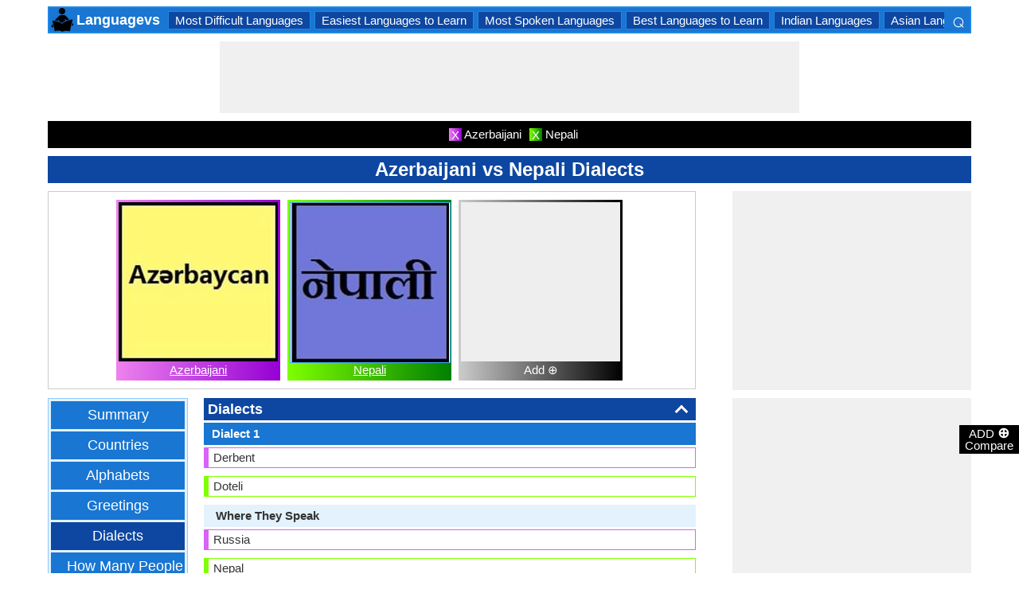

--- FILE ---
content_type: text/html; charset=utf-8
request_url: https://www.languagecomparison.com/en/azerbaijani-vs-nepali-dialects/comparison-82-34-6
body_size: 22694
content:


<!DOCTYPE html>
<html id="HTMLSiteMaster" lang="en" xmlns="http://www.w3.org/1999/xhtml" itemscope="" itemtype="http://schema.org/WebPage" prefix="og: http://ogp.me/ns#">
<head id="Head1"><meta property="og:type" content="website" /><meta property="og:image:width" content="300" /><meta property="og:image:height" content="300" /><meta name="twitter:card" content="summary" /><meta name="twitter:site" content="@swapsshah" /><title>
	Azerbaijani vs Nepali Dialects
</title><meta charset="utf-8" /><meta name="viewport" content="width=device-width, initial-scale=1, maximum-scale=6" />
    
    <style>
        .ContentPage{position:relative;width:100%;max-width:1200px;margin:0 auto;padding:0;background-color:#fff}.container{position:relative;width:100%;max-width:1200px;margin:0 auto;padding:0 20px;box-sizing:border-box}.column,.columns{float:left;box-sizing:border-box}.row{margin-bottom:10px}.container .one.column,.container .one.columns{width:2.5%}.container .two.columns{width:9%}.container .three.columns{width:15.5%}.container .four.columns{width:22%}.container .five.columns{width:25.5%}.container .six.columns{width:35%}.container .seven.columns{width:41.5%}.container .eight.columns{width:48%}.container .nine.columns{width:51.5%}.container .ten.columns{width:61%}.container .eleven.columns{width:67.5%}.container .twelve.columns{width:74%}.container .thirteen.columns{width:80.5%}.container .fourteen.columns{width:87%}.container .fifteen.columns{width:93.5%}.container .sixteen.columns{width:100%}.container .one-third.column{width:300px}.container .two-thirds.column{width:-webkit-calc(100% - 4% - 300px);width:-moz-calc(100% - 4% - 300px);width:calc(100% - 4% - 300px)}.container .offset-by-one{padding-left:6.5%}.container .offset-by-two{padding-left:13%}.container .offset-by-three{padding-left:14.5%}.container .offset-by-four{padding-left:26%}.container .offset-by-five{padding-left:32.5%}.container .offset-by-six{padding-left:39%}.container .offset-by-seven{padding-left:45.5%}.container .offset-by-eight{padding-left:52%}.container .offset-by-nine{padding-left:58.5%}.container .offset-by-ten{padding-left:65%}.container .offset-by-eleven{padding-left:71.5%}.container .offset-by-twelve{padding-left:78%}.container .offset-by-thirteen{padding-left:84.5%}.container .offset-by-fourteen{padding-left:91%}.container .offset-by-fifteen{padding-left:97.5%}.one-third-Adjustable-left.column{float:left;margin-right:10px;width:300px}.one-third-Adjustable.column{width:-webkit-calc(100% - 10px - 10px - 300px - 300px);width:-moz-calc(100% - 10px - 10px - 300px - 300px);width:calc(100% - 10px - 10px - 300px - 300px);margin-left:0}.one-third-Adjustable-right.column{float:left;margin-left:10px;width:300px}@media only screen and (min-width:1200px){.column,.columns{margin-left:4%}.column:first-child,.columns:first-child{margin-left:0}.row{margin-bottom:10px}}@media only screen and (max-width:1200px){.column,.columns{margin-left:4%}.column:first-child,.columns:first-child{margin-left:0}.row{margin-bottom:10px}}@media only screen and (min-width:768px) and (max-width:959px){.column,.columns{margin-left:4%}.column:first-child,.columns:first-child{margin-left:0}.row{margin-bottom:10px}.one-third-Adjustable-left.column{float:none;width:100%;margin-bottom:10px;margin-right:0}.one-third-Adjustable.column{width:-webkit-calc(100% - 10px - 300px);width:-moz-calc(100% - 10px - 300px);width:calc(100% - 10px - 300px);margin-left:0}}@media only screen and (max-width:767px){.column,.columns{margin-left:0}.row{margin-bottom:10px}.container .one.column,.container .one.columns,.container .two.columns,.container .three.columns,.container .four.columns,.container .five.columns,.container .six.columns,.container .seven.columns,.container .eight.columns,.container .nine.columns,.container .ten.columns,.container .eleven.columns,.container .twelve.columns,.container .thirteen.columns,.container .fourteen.columns,.container .fifteen.columns,.container .sixteen.columns,.container .one-third.column,.container .two-thirds.column{width:100%;margin-bottom:7px}.container .offset-by-one,.container .offset-by-two,.container .offset-by-three,.container .offset-by-four,.container .offset-by-five,.container .offset-by-six,.container .offset-by-seven,.container .offset-by-eight,.container .offset-by-nine,.container .offset-by-ten,.container .offset-by-eleven,.container .offset-by-twelve,.container .offset-by-thirteen,.container .offset-by-fourteen,.container .offset-by-fifteen{padding-left:0}.one-third-Adjustable-left.column{float:none;width:100%;margin-bottom:10px;margin-right:0}.one-third-Adjustable.column{width:100%;margin-bottom:10px}.one-third-Adjustable-right.column{float:none;margin-bottom:10px;width:100%;margin-left:0}}@media only screen and (min-width:480px) and (max-width:767px){.column,.columns{margin-left:0}.row{margin-bottom:10px}.container .one.column,.container .one.columns,.container .two.columns,.container .three.columns,.container .four.columns,.container .five.columns,.container .six.columns,.container .seven.columns,.container .eight.columns,.container .nine.columns,.container .ten.columns,.container .eleven.columns,.container .twelve.columns,.container .thirteen.columns,.container .fourteen.columns,.container .fifteen.columns,.container .sixteen.columns,.container .one-third.column,.container .two-thirds.column{width:100%;margin-bottom:10px}}.container:after{content:"\20";display:block;height:0;clear:both;visibility:hidden}@media only screen (min-width:1200px){}
    </style>        

   
    <style>
        body{font-size:15px;line-height:15px;color:#333;font-family:Arial}h1,h2,h3,h4{padding:5px 0;margin:0;color:#fff;line-height:24px;background-color:#0d47a1;text-align:center}h1{font-size:24px}h2{font-size:21px}h3{font-size:18px}h4{font-size:15px}p{text-align:justify;line-height:18px;margin:3px 0;-ms-word-wrap:break-word;word-wrap:break-word}a{color:#0d47a1}a:hover{color:#1976d2}img{padding:0;margin:0}table{border-collapse:collapse}table tr,table td,table th{margin:0;padding:0;border:0}select option{background-color:#fff}.DropDown{width:100%;padding:3px;font-size:15px;line-height:1;height:27px;overflow:hidden;background:#fff;border:1px solid #42a5f5;z-index:100;font-weight:700}textarea,input{border:1px #42a5f5 solid}ul{font-size:15px;text-align:left;padding-left:25px;line-height:15px;margin:5px 0}ul li::before{margin-left:-25px;color:#42a5f5;font-size:25px;vertical-align:middle}.Scrl{list-style:none;white-space:nowrap;overflow-x:auto;overflow-y:hidden;padding:0}.Scrl::-webkit-scrollbar{background-color:#ddd}.Scrl::-webkit-scrollbar-track{border:1px solid #fff}.Scrl::-webkit-scrollbar-thumb{background-color:#64b5f6}.Scrl::-webkit-scrollbar-thumb:hover{background-color:#1976d2;border:1px solid #eee}.Scrl::-webkit-scrollbar{height:6px}.header{border:2px solid #1e88e5;overflow:hidden;background-color:#1976d2;justify-content:space-between}.LogoImg{height:30px;width:30px;margin:0 2px}.WN{color:#fff;text-decoration:none;font-size:18px;font-weight:700;display:inline-flex;line-height:30px;white-space:nowrap}.WN:hover{color:#fff}.Flip{transform:scaleX(-1);font-size:27px;margin-right:6px;color:#fff}.SearchDiv{background-color:#1976d2;float:right;padding:3px}.HeaderList{margin-right:10px;margin-left:10px}.footer{border-top:5px solid #8a8181;border-bottom:5px solid #bdbcbc;background:#fff}ul.FooterMenu{margin:0 auto;padding:5px 0;text-align:center;border-top:5px solid #bdbcbc}ul.FooterMenu li{display:inline-table;padding:3px 0}ul.FooterMenu li::before{content:none;margin-left:0;color:#444;font-size:15px}ul.FooterMenu li a{font-size:13px;color:#444;font-weight:700;padding:3px}ul.FooterMenu li a:hover{color:#1976d2}.bgHL{background-color:#ddd}.W100{width:100%}.M3{margin:3px}.MT5{margin-top:5px}.MR5{margin-right:5px}.MR10{margin-right:10px}.MB5{margin-bottom:5px}.MB10{margin-bottom:10px}.ML8{margin-left:8px}.PT5{padding-top:5px}.fnt15{font-size:15px!important}.fnt18{font-size:18px!important}.fnt21{font-size:21px!important}.fr{float:right}.fl{float:left}.displayNone{display:none!important}.displayBlock{display:block!important}.InlineBlock{display:inline-block}.InlineDisplay{display:inline}.NoneDisplay{display:none}.displayFlexEvenly{display:flex;justify-content:space-evenly}.displayFlex{display:flex;justify-content:center}.displayFlexAlignCenter{display:flex;align-items:center}.txtCenter{text-align:center}.txtCenter input[type="checkbox"]{width:15px;height:15px;vertical-align:middle}.txtLeft{text-align:left}.Pointer{cursor:pointer}.clear{clear:both}.bgW{background-color:#fff}.RedCross{color:#f00!important;font-size:26px!important}.box{border:1px solid #ccc;text-align:center;padding:10px}.BoldLink{color:#0d47a1;font-weight:700}.Button{border:1px solid #1976d2;background-color:#0d47a1;text-align:center;font-weight:700;color:#fff;padding:0 20px}.Button:hover{background-color:#1976d2}.contentSection,.morelk,.LinkRowleft,.oneProduct10,.FMPProduct10,.FSPProduct10,#baseProduct10{float:left}ul.SuMn{list-style:none;margin:0 auto;padding:0;text-align:center}ul.SuMn li{display:inline-block;float:none;padding:3px 8px;margin:3px 0;border:1px solid #1e88e5;background-color:#1976d2;margin-right:1px}ul.SuMn li::before{content:none;margin-left:0;color:#fff;font-size:15px}ul.SuMn li:hover{background:#1976d2}ul.SuMn li.selectedli{background:#1976d2}ul.SuMn li a{font-size:15px;color:#fff;text-decoration:none}ul.SuMn li span{font-size:15px;color:#fff;text-decoration:none;font-weight:700}ul.SuMn li.PrevNext{background:#1976d2}.TabBG li{background-color:#0d47a1!important}.FMPProduct10,.FSPProduct10,#baseProduct10{width:100%}.imgProduct10{display:none;height:25px;border:1px solid #42a5f5;width:13%;float:right}.oneProduct10{position:absolute;max-height:242px;overflow-y:auto;overflow-x:hidden;max-width:269px;font-size:14px;line-height:1;z-index:100;background:#fff;color:#000;padding-left:5px;margin-top:27px;cursor:pointer}.OvGridParent{display:flex}.OVGrid{width:100%;max-width:100%;margin-left:20px;display:inline-block}.OVGrid h2,.OVGrid h3,.OVGrid h4{background-color:#e3f2fd;line-height:18px;margin:0 0 3px 0;color:#333;text-align:left}.OVGrid h2{padding:5px 5px;background:#0d47a1;color:#fff;font-size:18px}.OVGrid h3{padding:5px 10px;background:#1976d2;color:#fff;font-size:15px}.OVGrid h4{padding:5px 15px}.OVGrid a{float:right;padding-top:7px}.ProductNamesParent{position:sticky;top:0;z-index:500}.ProductNames{background-color:#000;color:#fff;font-size:15px;line-height:24px;width:inherit;margin:0 auto;text-align:center;padding:5px 0}.ContentCenter{display:flex!important;justify-content:center!important;align-items:center!important}.spec-header{position:relative;width:100%}.up{position:absolute;top:62%;right:12px;transform:translateY(-50%) rotate(-135deg);box-sizing:border-box;height:12px;width:12px;border-style:solid;border-width:0 3px 3px 0;transition:transform 200ms ease-in-out;cursor:pointer;color:#fff}.down{position:absolute;box-sizing:border-box;bottom:4%;height:12px;width:12px;border-style:solid;border-width:0 3px 3px 0;transform:rotate(45deg);transition:border-width 150ms ease-in-out;float:right;margin:0 15px 10px 10px;cursor:pointer;color:#fff;right:-2px}.ChartLinksContainer{background-color:#fce4ec;line-height:26px;border:1px solid #e1e1e1;padding:0 6px;color:#880e4f!important}.ImagesContainer{background:linear-gradient(to right,#ee82ee,#9400d3);padding:3px;display:inline-block;margin-right:5px;margin-bottom:5px}.AddButtonImageContainer{background:linear-gradient(to right,#ccc,#000);color:#fff;padding:3px;cursor:pointer;margin-top:5px}.AddImageButton{line-height:20px}.AddImageBigButton{height:150px;width:150px;background-color:#eee}.chartCanvas{width:500px;border:1px solid #dce8ed}.canvasBorder{border:1px solid #ccc}.visualizationContainer{margin:10px 10px 0 10px}.DownloadIcon{width:30px;height:30px;margin-bottom:-10px}.btnDownload{padding:6px;cursor:pointer;text-align:center;margin:0 2%}.btnCollection{margin:20px 10px 15px 10px}.btnPNG{background-color:#d32f2f;border:solid 1px #b71c1c;color:#fff}.btnJPG{background-color:#7b1fa2;border:solid 1px #4a148c;color:#fff}.btnSVG{background-color:#2e7d32;border:1px solid #1b5e20;color:#fff}.currentDownloadSize{font-weight:bold;border:8px solid #ff9800;padding:5px;margin:0 20px 10px 20px!important}.downloadSize{line-height:24px;padding:5px;margin-bottom:7px;cursor:pointer;margin:0 28px 10px 28px}.SmallTip{width:40px;border:2px solid #ff9800}.Sharediv{line-height:40px;background-color:#424242;color:#fff;font-size:18px}.modal{position:fixed;z-index:500;left:0;top:0;width:100%;height:100%;background-color:rgba(0,0,0,.4)}.modalContent{margin:0 auto;padding:6px;position:relative;background-color:#fafafa;width:fit-content;top:25%}.DownloadModelContent{width:275px;background-color:#fff}.aspectRatioContainer{text-align:left;padding:0}.InputContentTitle{font-size:21px;color:#212121;border-bottom:1px solid #ff9800;padding:2px}.aspectRatioLabel{margin-right:5px;font-weight:normal;font-size:18px}.aspectRatioDropdown{font-size:18px;margin-bottom:10px;width:100%!important}.dropDown{padding:5px;border:1px solid #ff9800;background-color:#fff!important}.sidenav{height:100%;width:0;position:fixed;z-index:2147483647!important;top:30px;right:0;background-color:#555;overflow-x:hidden;transition:.5s;padding-top:80px}.sidenav span{padding-left:5px;text-decoration:none;font-size:15px;transition:.3s}.sidenav .closebtn{position:absolute;top:4px;right:1px;font-size:36px;margin-left:50px;text-decoration:none;cursor:pointer;color:#fff}.oneProductSearch{position:absolute;max-height:242px;overflow-y:auto;overflow-x:hidden;width:228px;background:#fff;padding-left:5px;cursor:pointer}.AddtoCompareFixed{position:fixed;bottom:150px;right:0;z-index:300;text-align:center}.fadingTransition{visibility:hidden}.AddtoCompareFixedInner{padding:3px;background-color:#000;color:#fff;cursor:pointer;width:69px;margin:5px 0 0 0}.MoveTopBtn{border:1px solid #1976d2;background-color:#1976d2;width:100%}.GreyBG{background-color:#ddd}.Product1{background:linear-gradient(to right,#ee82ee,#9400d3)}.Product1Dark{background-color:#753783}.Product2{background:linear-gradient(to right,#7fff00,#008000)}.Product2Dark{background-color:#59b201}.Product3{background:linear-gradient(to right,#f00,#8b0000)}.Product3Dark{background-color:#be1bbe}.Product4{background:linear-gradient(to right,#ffa500,#ff4500)}.Product4Dark{background-color:#d36c46}.Product5{background:linear-gradient(to right,#add8e6,#00008b)}.Product5Dark{background-color:#00008b}.Product6{background-color:#2196f3}.Product6Dark{background-color:#1976d2}.BorderProduct1{border-color:#ee82ee}.BorderProduct2{border-color:#7fff00}.BorderProduct3{border-color:#f00}.BorderProduct4{border-color:#ff7f50}.BorderProduct5{border-color:#00008b}.bar{height:6px;margin:0}.ProdNameDate{width:60px;height:40px;white-space:normal;padding-left:3px;cursor:pointer;line-height:20px;font-size:15px}.ProductCircle{width:16px;height:16px;display:inline-block;margin-left:10px;vertical-align:text-bottom}.RemoveCloseX{text-align:center;vertical-align:middle;line-height:17px;cursor:pointer}.SVList{margin-bottom:10px;border:1px solid;line-height:18px}.SpecValueNumber{line-height:18px;color:#000;border:1px solid;font-size:15px;display:inline-block;margin-right:10px;position:relative;margin-bottom:3px}.SpecValueYesNo{font-size:21px;line-height:18px;color:#000;padding-top:2px;font-weight:bolder;border:1px solid;display:inline-block;margin-bottom:10px;margin-right:5px}.SpecValTextB15{margin-top:0;line-height:18px;border:1px solid;margin-bottom:10px}.SpecValueInner{margin-bottom:10px;border:1px solid;font-size:15px;font-weight:bold;margin-top:0;line-height:18px}.fontNormal{font-weight:normal!important}.morelk{text-align:right;font-weight:700;margin-top:5px}.contentSection{padding:5px 0;text-align:center}.contentSection a{vertical-align:top}.contentSection,.morelk,.imgActual{width:100%}.imgHyperlink{font-size:15px;line-height:18px;font-weight:700;margin:-5px 0 5px;background-color:#fff}.imgActual{background-color:#fff;border:1px solid #42a5f5;height:100%}.imgTwoColumn{width:47%}.Width90to45p{width:90px}.FourthLink{display:inline-block}.LinkRowleft{font-size:15px;line-height:24px;vertical-align:top;padding:0 7px}.LinkRowRight{width:45px}.row-default{background-color:#fff}.row-alternate{background-color:#e3f2fd}.txtContent{background:url(/images/Search.png) left center no-repeat;padding-left:25px;background-color:#fff;font-weight:700}.setHover:hover{font-weight:700}.searchImage{height:30px;width:30px;border:1px solid #42a5f5}.outerSearchDiv{height:32px;margin:1px 0}.info{margin:-20px 8px 0 8px;text-align:left;max-width:65%;display:inline-block;vertical-align:middle;max-height:28px;overflow:hidden}.seacrchBackround{background-color:#bbdefb}.BorderProduct1{border-color:#ee82ee}.ProdNamePanel{white-space:normal;padding-left:10px;cursor:pointer;font-size:16px;font-weight:bold}.ProductImage{padding:3px;display:inline-block;margin-right:5px}.PIImage{width:200px;height:200px;background-color:#eee}.PIOverviewImage{height:200px;background-color:#eee}.PIOverviewImage img{height:200px;width:200px}.PIName{padding:3px 0}.PIName a{color:#fff}.MenuItems{position:sticky;top:0;z-index:200;height:100%;padding-bottom:10px}.MenuItemsTop{top:35px!important}.MenuContainer{background-color:#e3f2fd;overflow:hidden;border:1px solid #90caf9;width:174px}.Menu{margin:0 auto;text-align:center}.Menu li{padding:5px 10px;margin:3px 3px;background:#1976d2}.Menu li:hover{background-color:#0d47a1}.Menu li a{font-size:18px;color:#fff;text-decoration:none;display:inline-block;padding:5px 10px}.Menu .SelectedMenu{background-color:#0d47a1}.H29F{height:29px}.allSb{border:1px solid #42a5f5;color:#42a5f5;font-size:22px;text-align:center;line-height:28px;cursor:pointer}.plCssOv{height:134px!important}.plCssCm{height:142px!important}.Ltx1{float:left;margin:0 5px 0 8px}.Mtx1{font-size:13px;margin:0 8px 0 0;float:right;color:#fff}.opso{width:105px;display:inline-block;margin:0 5px;border:1px solid #42a5f5;text-decoration:none;cursor:pointer;white-space:normal}.opso img{width:100px;height:100px}.oils{color:#fff;height:32px;word-wrap:break-word;background-color:#1976d2;font-weight:700;white-space:normal}.CPS{width:245px;display:inline-block;text-decoration:none;margin:0 5px}.isc{border:1px solid #42a5f5;width:45%;height:45%}.OPS{width:110px;display:inline-block;border:1px solid #42a5f5;cursor:pointer;white-space:normal;text-decoration:none;margin:0 5px}.Protrait{display:none}.OuterProgressBar{height:8px;background-color:#ddd;position:relative;width:100%;margin-bottom:1px}.InnerProgressBar{height:100%}.InnerProgressBarRange{height:100%;display:flex}.InnerMostProgressBarRange{height:100%;display:inline-block}.ProgressMarkers{width:100%;position:relative;margin-bottom:14px;margin-top:16px;background:url('/images/BarImage.png') no-repeat;background-size:100% 100%;height:10px;cursor:pointer}.ThumbPointer{position:absolute;transform:translate(-35%,25%);cursor:pointer;font-size:18px}.MinR{margin-left:-2px;float:left}.MaxR{margin-right:-3px;float:right}.BarProduct1{border-color:#d863f5;border-left:6px solid #d863f5;padding:3px 6px}.BarProduct2{border-color:#7fff00;border-left:6px solid #7fff00;padding:3px 6px}.BarProduct3{border-color:#f00;border-left:6px solid #f00;padding:3px 6px}.BarProduct4{border-color:#ff7f50;border-left:6px solid #ff7f50;padding:3px 6px}.BarProduct5{border-color:#00008b;border-left:6px solid #00008b;padding:3px 6px}.BackVoilet{background:linear-gradient(to right,#ee82ee,#9400d3)}.BackMagenta{background:linear-gradient(to right,#f00,#8b0000)}.BackGreen{background:linear-gradient(to right,#7fff00,#008000)}.BackOrange{background:linear-gradient(to right,#ffa500,#ff4500)}.BackGrey{background:linear-gradient(to right,#ccc,#000);color:#fff}.close{font-family:Arial;cursor:pointer;color:#fff;float:right;font-weight:bold;margin-right:6px;font-size:18px}.PopupHeading{line-height:27px;color:#fff;font-size:21px;font-weight:bold;padding:3px 0;border:1px solid #2196f3;background-color:#0d47a1}.btnPopUP{cursor:pointer;border:1px solid #1976d2;text-align:center;padding:5px 20px;font-weight:700;display:inline-block;background-color:#1976d2;color:#fff}.btnAnchor{color:#fff;text-decoration:none}.btnAnchor:hover,.btnPopUP:hover{color:#fff;background-color:#0d47a1}.PopProductImage{text-align:center;width:fit-content;margin:5px auto;border:2px solid #bbdefb}.GreenTickCross{color:#32cd32}.GreyTickCross{color:#ddd}.RedTickCross{color:#dc143c}.NavyTickCross{color:#303f9f}.DarkGreyTick{color:#555}.DarkGreyCross{color:#555}@media only screen and (max-width:1200px){.oneProduct10{width:256px;float:left;margin-left:-107px}.PIOverviewImage{max-width:500px}}@media only screen and (min-width:768px) and (max-width:959px){.FourthLink{display:none}.MenuContainer{width:100%!important}.PIOverviewImage{max-width:320px}.OvGridParent{flex-direction:column}.OVGrid{margin-left:0}.Menu li{display:inline-block}.opso{width:115px}.CPS{width:280px}.plCssCm{height:155px!important}}@media only screen and (max-width:767px){.imgHyperlink{font-size:15px}.Protrait{display:block}.Width90to45p{width:64px}.FourthLink{display:none}.MenuContainer{width:100%!important}.oneProduct1,.oneProduct2{width:159px}.oneProduct3 .info,.oneProduct4 .info{margin:-48px 0 0 35px}.searchImage{height:29px;width:29px}.oneProduct10 .outerSearchDiv .truncate{width:250px;white-space:nowrap;overflow:hidden;-ms-text-overflow:ellipsis;-o-text-overflow:ellipsis;text-overflow:ellipsis}.HeaderList{margin-right:5px;margin-left:5px}.oneProduct10{width:250px;margin-left:0;float:none}p a{line-height:24px}h1{font-size:21px}.DropDown{width:100%}ul.SuMn li{padding:0 5px}.HeaderList>ul.SuMn li{padding:3px 5px}.imgTwoColumn{width:46%}.box{border:0 solid #ccc;text-align:center;padding:0 5px}.clearwith10inMobile{width:100%;float:left;clear:both;padding:5px 0}.morelk{line-height:28px}.DownloadIcon{width:24px;height:24px;margin-right:5px;margin-bottom:-7px}.btnDownload{font-size:14px;padding:3px 5px}.btnCollection{margin-top:10px;margin-bottom:10px}.Menu li{display:inline-block}.Menu li a{padding:0}.PIOverviewImage{max-width:250px}.OvGridParent{flex-direction:column}.OVGrid{margin-left:0!important}.ProductNamesParent{top:-10px}.More{line-height:24px}.opso{width:110px}.CPS{width:220px}.plCssCm{height:130px!important}}@media only screen and (min-width:480px) and (max-width:767px){.Protrait{display:none}.Width90to45p{width:90px}.FourthLink{display:inline-block}.PIOverviewImage{max-width:400px}.oneProduct10{margin-left:0;float:none;width:458px}p a{line-height:24px}.DropDown{width:100%}.imgTwoColumn{width:46%}.productLink{width:395px}.opso{width:115px}.CPS{width:230px}}
    </style>        

    
    <style>
        .ResAdHR{width:728px;height:90px;margin:0 auto;text-align:center;background-color:#f0f0f0;clear:both}.ResInsHR{width:728px;height:90px}.ResAdHH{width:728px;height:90px;margin:0 auto;text-align:center;background-color:#f0f0f0;clear:both}.ResInsHH{width:728px;height:90px}.ResAdRH{width:300px;height:250px;margin:0 auto;text-align:center;background-color:#f0f0f0;clear:both;position:relative}.ResInsRH{width:300px;height:250px}.ResAdRHR{width:300px;height:250px;margin:0 auto;text-align:center;background-color:#f0f0f0;clear:both;position:relative}.ResInsRHR{width:300px;height:250px}.ResAdRHH{width:300px;height:250px;margin:0 auto;text-align:center;background-color:#f0f0f0;clear:both;position:relative}.ResInsRHH{width:300px;height:250px}.ResAdRR{width:300px;height:250px;margin:0 auto;text-align:center;background-color:#f0f0f0;clear:both;position:relative}.ResInsRR{width:300px;height:250px}.ResAdVH{max-width:300px;max-height:600px;margin:0 auto;text-align:center;background-color:#f0f0f0;clear:both}.ResInsVH{width:300px;height:600px}.ResAdVHR{max-width:300px;max-height:600px;margin:0 auto;text-align:center;background-color:#f0f0f0;clear:both}.ResInsVHR{width:300px;height:600px}.ResAdVHH{width:300px;height:600px;margin:0 auto;text-align:center;background-color:#f0f0f0;clear:both;position:relative}.ResInsVHH{width:300px;height:600px}.ResAdVR{width:300px;height:600px;margin:0 auto;text-align:center;background-color:#f0f0f0;clear:both;position:relative}.ResInsVR{width:300px;height:600px}@media only screen and (min-width:768px) and (max-width:959px){.ResAdRHR{width:728px;height:90px}.ResInsRHR{width:728px;height:90px}.ResAdRHH{width:728px;height:90px}.ResInsRHH{width:728px;height:90px}.ResAdVH{max-width:300px;max-height:600px}.ResInsVH{width:300px;height:600px}.ResAdVHR{max-width:728px;max-height:90px}.ResInsVHR{width:728px;height:90px}.ResAdVHH{width:728px;height:90px}.ResInsVHH{width:728px;height:90px}.ResAdVR{width:300px;height:600px}.ResInsVR{width:300px;height:600px}}@media only screen and (max-width:767px){.ResAdHR{width:300px;height:250px}.ResInsHR{width:300px;height:250px}.ResAdHH{width:320px;height:100px}.ResInsHH{width:320px;height:100px}.ResAdRHR{width:300px;height:250px}.ResInsRHR{width:300px;height:250px}.ResAdRHH{width:320px;height:100px}.ResInsRHH{width:320px;height:100px}.ResAdVH{max-width:300px;max-height:90px}.ResInsVH{width:300px;height:90px}.ResAdVHR{max-width:300px;max-height:250px}.ResInsVHR{max-width:300px;max-height:250px}.ResAdVHH{max-width:320px;max-height:100px}.ResInsVHH{max-width:320px;max-height:100px}.ResAdVR{width:300px;height:250px}.ResInsVR{width:300px;height:250px}}@media only screen and (max-width:767px) and (min-width:480px){.ResAdHR{width:300px;height:250px}.ResInsHR{width:300px;height:250px}.ResAdHH{width:320px;height:100px}.ResInsHH{width:320px;height:100px}.ResAdRHR{width:300px;height:250px}.ResInsRHR{width:300px;height:250px}.ResAdRHH{width:320px;height:100px}.ResInsRHH{width:320px;height:100px}.ResAdVH{max-width:300px;max-height:90px}.ResInsVH{width:300px;height:90px}.ResAdVHR{max-width:300px;max-height:250px}.ResInsVHR{max-width:300px;max-height:250px}.ResAdVHH{width:320px;height:100px}.ResInsVHH{width:320px;height:100px}.ResAdVR{width:300px;height:250px}.ResInsVR{width:300px;height:250px}}@media only screen and (max-width:767px){.ResAdRH,.ResInsRH{height:100px}}
    </style>

    <!--Adsense Page Level Ads-->
    <script async src="//pagead2.googlesyndication.com/pagead/js/adsbygoogle.js"></script>
    <script>
        (adsbygoogle = window.adsbygoogle || []).push({
            google_ad_client: "ca-pub-4783744004312893",
            enable_page_level_ads: true
        });
    </script>
    
    <link rel="amphtml" href="https://www.languagecomparison.com/en/azerbaijani-vs-nepali-dialects/comparison-82-34-6/amp" />
<meta itemprop="name" content="Azerbaijani vs Nepali Dialects" /><meta itemprop="description" content="Explore more on Azerbaijani and Nepali dialects to understand them." /><meta itemprop="image" content="https://www.languagecomparison.com/PImg/Azerbaijani-Image82Med_300.jpg" /><meta property="og:title" content="Azerbaijani vs Nepali Dialects" /><meta property="og:description" content="Explore more on Azerbaijani and Nepali dialects to understand them." /><meta property="og:url" content="www.languagecomparison.com/en/azerbaijani-vs-nepali-dialects/comparison-82-34-6" /><meta property="og:image" content="https://www.languagecomparison.com/PImg/Azerbaijani-Image82Med_300.jpg" /><meta name="twitter:title" content="Azerbaijani vs Nepali Dialects" /><meta name="twitter:description" content="Explore more on Azerbaijani and Nepali dialects to understand them." /><meta name="twitter:image" content="https://www.languagecomparison.com/PImg/Azerbaijani-Image82Med_300.jpg" /><meta itemprop="name" content="Azerbaijani vs Nepali Dialects" /><meta itemprop="description" content="Explore more on Azerbaijani and Nepali dialects to understand them." /><meta itemprop="image" content="https://www.languagecomparison.com/PImg/Azerbaijani-Image82Med_300.jpg" /><meta property="og:title" content="Azerbaijani vs Nepali Dialects" /><meta property="og:description" content="Explore more on Azerbaijani and Nepali dialects to understand them." /><meta property="og:url" content="www.languagecomparison.com/en/azerbaijani-vs-nepali-dialects/comparison-82-34-6" /><meta property="og:image" content="https://www.languagecomparison.com/PImg/Azerbaijani-Image82Med_300.jpg" /><meta name="twitter:title" content="Azerbaijani vs Nepali Dialects" /><meta name="twitter:description" content="Explore more on Azerbaijani and Nepali dialects to understand them." /><meta name="twitter:image" content="https://www.languagecomparison.com/PImg/Azerbaijani-Image82Med_300.jpg" />
<!-- Google tag (gtag.js) -->
<script async src="https://www.googletagmanager.com/gtag/js?id=G-R12MFPGFXE"></script>
<script>
  window.dataLayer = window.dataLayer || [];
  function gtag(){dataLayer.push(arguments);}
  gtag('js', new Date());

  gtag('config', 'G-R12MFPGFXE');
</script>
<meta name="description" content="Explore more on Azerbaijani and Nepali dialects to understand them." /><meta name="keywords" content="Azerbaijani vs Nepali Dialects, Compare Azerbaijani and Nepali Dialects, Where they speak Azerbaijani and Nepali Dialects, How many people speak Azerbaijani and Nepali Dialects, Azerbaijani and Nepali Dialects" /></head>
<body>
    <div id="fb-root"></div>
    <form method="post" action="./comparison-82-34-6" id="form1">
<div class="aspNetHidden">
<input type="hidden" name="__VIEWSTATE" id="__VIEWSTATE" value="5fHEueDhaSvZsnTHcp2HJ5O90t+ColXlm39kurma9HlHgMrgjsalP5K8rllkru7E16RatfkEQpHUvLfubTwZEceeTXkh7e/nTDUCOhkiyxk=" />
</div>

<div class="aspNetHidden">

	<input type="hidden" name="__VIEWSTATEGENERATOR" id="__VIEWSTATEGENERATOR" value="CB5E97E0" />
	<input type="hidden" name="__EVENTVALIDATION" id="__EVENTVALIDATION" value="AGkHb/1hVZLY2wVEKiicpQsheugcz52JJplIDHBY2cQgACLo90D/5WAj6kx6zSF1NGPHWCAtMUStOWyxN75Swesw1fx4W1nHDF1DOlCo/VCWdF3gkiO6BJ73h9np2WQSDpkVCogbQfnGSajDwgkYf5cd28QmGkGLPl3FP/kH8THimWbxs7kiCgRamv7viRnjRGcaiEvxU3TY838SGcuG2kSO5GFBK2kV0nwh11SlS5VrEoIxjgQcT73leMaWSoNE+02d+xkJbfK6YZUh/PvKnA==" />
</div>
        <input type="hidden" name="ctl00$HDField1" id="HDField1" />

        <div id="mySidenav" class="sidenav">
            <span class="closebtn" onclick="closeNav()">&times;</span>
            <div id="SearchCmp" style="margin-left: 16px; margin-right: 16px;">
                

<div id="baseProduct6" class="Par">
    <div class="FMPProduct6">
        <div id="SubDuv1" class="FSPProduct6">
            <input name="ctl00$SearchProduct$Product6" type="text" id="Product6" class="txtContent W100 H29F" aria-label="Search Box" onkeyup="javascript:GetProductsList(this.id, event);" autocomplete="off" />
            <input type="hidden" name="ctl00$SearchProduct$HiddenProduct10" id="HiddenProduct10" />
        </div>
        <div class="GapProduct6"></div>
    </div>
    <div id="AddProdDD">
    </div>
</div>

<br />

<div id="SearchProduct_product1" class="Product1" style="height:50px;display:block;">
    <img src="https://www.languagecomparison.com/PImg/Azerbaijani-Image82Normal_200.jpg" id="SearchProduct_Img1" height="50" width="50" class="BorderProduct1 fl" alt="Azerbaijani" />
    <div id="SearchProduct_SPProduct1" class="ProdNamePanel fl" style="line-height:45px;">Azerbaijani</div>
    <div id="SearchProduct_rem1" class="Pointer font21 Pointer fr" onclick="CompareNow(&quot;82&quot;);" title="Remove Azerbaijani !">☒</div>
</div>

<br />

<div id="SearchProduct_product2" class="Product2" style="height:50px;display:block;">
    <img src="https://www.languagecomparison.com/PImg/Nepali-Language34Normal_200.jpg" id="SearchProduct_Img2" height="50" width="50" class="BorderProduct1 fl" alt="Nepali" />
    <div id="SearchProduct_SPProduct2" class="ProdNamePanel fl" style="line-height:45px;">Nepali</div>
    <div id="SearchProduct_rem2" class="Pointer font21 Pointer fr" onclick="CompareNow(&quot;34&quot;);" title="Remove Nepali !">☒</div>
</div>

<br />



<br />



<br />



            </div>
        </div>

        <div class="AddtoCompareFixed">
            <button onclick="topFunction(); return false;" class="Pointer AddtoCompareFixedInner fadingTransition MoveTopBtn" id="topBtn">Top</button>
            <div class="AddtoCompareFixedInner Pointer" onclick="openNav();">
                ADD <span style="font-weight: bold; font-size: 18px;">⊕</span><br />
                Compare
            </div>
        </div>

        <div class="ContentPage">
            <div class='container row pt12'>
                <div class='sixteen columns'>
                    <div class='displayFlexAlignCenter header' id="header">
                        <a href="https://www.languagecomparison.com/" id="WebsiteUrl" class="WN">
                            <img src="https://www.languagecomparison.com/PImg/InstanceImages/Logo.png" id="WebsiteLogo" class="LogoImg" alt="Compare Languages Image" title="Compare Languages" />
                            <span id="L_Name" title="Compare Languages">Languagevs</span>
                        </a>

                        

<div class="Scrl HeaderList">
    <ul id="UC_CategoryMenu_CategoryContent" class="SuMn txtCenter W100 TabBG" onscroll="MaintainScrollPosition();">
        
                <li><a href='https://www.languagecomparison.com/en/most-difficult-languages/style-12' title='Most Difficult Languages'>Most Difficult Languages</a></li>
            
                <li><a href='https://www.languagecomparison.com/en/easiest-languages-to-learn/style-10' title='Easiest Languages to Learn'>Easiest Languages to Learn</a></li>
            
                <li><a href='https://www.languagecomparison.com/en/most-spoken-languages/style-9' title='Most Spoken Languages'>Most Spoken Languages</a></li>
            
                <li><a href='https://www.languagecomparison.com/en/best-languages-to-learn/style-11' title='Best Languages to Learn'>Best Languages to Learn</a></li>
            
                <li><a href='https://www.languagecomparison.com/en/indian-languages/style-14' title='Indian Languages'>Indian Languages</a></li>
            
                <li><a href='https://www.languagecomparison.com/en/asian-languages/style-16' title='Asian Languages'>Asian Languages</a></li>
            
                <li><a href='https://www.languagecomparison.com/en/south-american-languages/style-18' title='South American Languages'>South American Languages</a></li>
            
                <li><a href='https://www.languagecomparison.com/en/european-languages/style-17' title='European Languages'>European Languages</a></li>
            
    </ul>
</div>

                        <span class="Pointer Flip" onclick="ShowSearchBox();">⌕</span>
                    </div>
                    <div id="SearchDiv" class="displayNone SearchDiv">
                        

<div id="baseProduct10">
    <div class="FMPProduct10">
        <div id="SubDuv1" class="FSPProduct10 BRNone">
            <input name="ctl00$SearchBox_ProductCommon$Product10" type="text" id="Product10" class="txtContent H29F" onkeyup="javascript:callMe(this.id,event);" autocomplete="off" placeholder="Enter Language" />
            <input type="hidden" name="ctl00$SearchBox_ProductCommon$HiddenProduct10" id="HiddenProduct10" />
        </div>
        <div class="GapProduct10"></div>
        <div onmouseup="javascript:retriveInitialList(this.id,0);" id="imgProduct10" class="imgProduct10 allSb fl">▼</div>
    </div>
    <div id="divProduct10" class="oneProduct10">
    </div>
</div>

                    </div>
                </div>
            </div>

            <div class='container row'>
                <div class="sixteen columns">
                    <div class="ResAdHH">
                        <script async="async" src="//pagead2.googlesyndication.com/pagead/js/adsbygoogle.js"
                            crossorigin="anonymous"></script>
                        <ins class="adsbygoogle ResInsHH InlineBlock" data-ad-client="ca-pub-4783744004312893" data-ad-slot="8567950570"></ins>
                        <script>(adsbygoogle = window.adsbygoogle || []).push({});</script>
                    </div>
                </div>
            </div>
        </div>

        
    <input type="hidden" name="ctl00$MC$CPage" id="MC_CPage" value="82|34" />

    <input type="hidden" name="ctl00$MC$ProductIds" id="ProductIds" value="82|34" />
    <input type="hidden" name="ctl00$MC$PrimaryId" id="PrimaryId" value="6" />

    <div class="ContentPage">
        <div class="container ProductNamesParent row">
            <div id="MC_prodNamesColorPanel" class="ProductNames Scrl"><span><div class="ProductCircle Product1">
        <div id="82" title="Remove Azerbaijani !" onclick='CompareNow(this.id);' class="RemoveCloseX">X</div>
</div>
                    Azerbaijani<div class="ProductCircle Product2">
        <div id="34" title="Remove Nepali !" onclick='CompareNow(this.id);' class="RemoveCloseX">X</div>
</div>
                    Nepali</span></div>
        </div>
        <div class="container row">
            <div class="sixteen columns">
                <div class="txtCenter">
                    <span id="MC_COMPARE_H1_txt"><h1>Azerbaijani vs Nepali Dialects</h1></span>
 

                </div>
            </div>
        </div>

        

        <div id="MC_DefaultContainer" class="container row Mt10">
            <div class="two-thirds column box">
                

<div class="Scrl">
    <div id="MC_CPR_ProductSection1" class="ProductImage Product1">
        <div class="PIImage">
            <img id="MC_CPR_Img1" src="https://www.languagecomparison.com/PImg/Azerbaijani-Image82Normal_200.jpg" alt="Azerbaijani" style="height:200px;width:200px;" />
        </div>
        <div class="PIName">
            <a id="MC_CPR_HL_P1" title="Azerbaijani" href="https://www.languagecomparison.com/en/azerbaijani-dialects/model-82-6">Azerbaijani</a>
        </div>
    </div>
    <div id="MC_CPR_ProductSection2" class="ProductImage Product2">
        <div class="PIImage">
            <img id="MC_CPR_Img2" class="imgActual" src="https://www.languagecomparison.com/PImg/Nepali-Language34Normal_200.jpg" alt="Nepali" style="height:200px;width:200px;" />
        </div>
        <div class="PIName">
            <a id="MC_CPR_HL_P2" title="Nepali" href="https://www.languagecomparison.com/en/nepali-dialects/model-34-6">Nepali</a>
        </div>
    </div>
    
    
    
    <div id="MC_CPR_AddToCompareSection" class="ProductImage BackGrey Pointer" onclick="openNav();">
        <div class="PIImage">
        </div>
        <div class="PIName">
            <div title="Add To Compare" class="Pointer">Add ⊕ </div>
        </div>
    </div>
</div>

            </div>

            <div class="one-third column">
                <div class="ResAdRH">
                    <script async="async" src="//pagead2.googlesyndication.com/pagead/js/adsbygoogle.js"
                        crossorigin="anonymous"></script>
                    <ins class="adsbygoogle ResInsRH InlineBlock" data-ad-client="ca-pub-4783744004312893" data-ad-slot="5941787239"></ins>
                    <script>(adsbygoogle = window.adsbygoogle || []).push({});</script>
                </div>
            </div>
        </div>

        <div class="container row">
            <div class="two-thirds column">
                <div class="OvGridParent">
                    <div class="MenuItems MenuItemsTop">
                        

<div class="MenuContainer">
    <ul class="Menu Scrl">
        
                <li class='li'>
                    <a href='../../en/azerbaijani-vs-nepali/comparison-82-34-0' title='Azerbaijani vs Nepali'>Summary</a>
                </li>
            
                <li class='li'>
                    <a href='../../en/azerbaijani-and-nepali-speaking-countries/comparison-82-34-3' title='Azerbaijani and Nepali Speaking Countries'>Countries</a>
                </li>
            
                <li class='li'>
                    <a href='../../en/azerbaijani-and-nepali-alphabets/comparison-82-34-4' title='More on Azerbaijani vs Nepali alphabets'>Alphabets</a>
                </li>
            
                <li class='li'>
                    <a href='../../en/azerbaijani-greetings-vs-nepali-greetings/comparison-82-34-5' title='Azerbaijani greetings vs Nepali greetings'>Greetings</a>
                </li>
            
                <li class='SelectedMenu'>
                    <a href='../../en/azerbaijani-vs-nepali-dialects/comparison-82-34-6' title='Azerbaijani vs Nepali Dialects'>Dialects</a>
                </li>
            
                <li class='li'>
                    <a href='../../en/how-many-people-speak-azerbaijani-and-nepali/comparison-82-34-7' title='How many people speak Azerbaijani  and Nepali'>How Many People Speak</a>
                </li>
            
                <li class='li'>
                    <a href='../../en/azerbaijani-and-nepali-history/comparison-82-34-8' title='Know about Azerbaijani and Nepali Language History'>History</a>
                </li>
            
                <li class='li'>
                    <a href='../../en/azerbaijani-and-nepali-language-codes/comparison-82-34-9' title='Azerbaijani and Nepali language codes'>Code</a>
                </li>
            
                <li class='li'>
                    <a href='../../en/azerbaijani-and-nepali/comparison-82-34-999' title='All about Azerbaijani and Nepali'>All</a>
                </li>
            
    </ul>
</div>

                    </div>
                    <div id="dataRegion" class="OVGrid"></span></span></span></span>
                                    <div class='spec-header'>
                                        <h2>Dialects</h2>

                                        <div class= up onclick='toggleAccordion(this)'></div>
                                    </div>

                                    <span class=InlineDisplay><h3>Dialect 1</h3><div class="SpecValTextB15 BarProduct1 ">
    Derbent
</div>
<div class="SpecValTextB15 BarProduct2 ">
    Doteli
</div>
<h4>Where They Speak</h4><div class="SpecValTextB15 BarProduct1 ">
    Russia
</div>
<div class="SpecValTextB15 BarProduct2 ">
    Nepal
</div>
<h4>How Many People Speak</h4><span class='SpecValueNumber BarProduct1'>37,000,000.00</span><span class='SpecValueNumber BarProduct2'>790,000.00</span>
<div class='OuterProgressBar'><div class='InnerProgressBar Product1' style='width:4%;'></div></div><div class='OuterProgressBar'><div class='InnerProgressBar Product2' style='width:0%;'></div></div>
<span class="MinR">1.5</span>
<span class="MaxR">960000000</span>
<div class="ProgressMarkers" onclick="ImgScaleClick(event, this, 6, '82|34', 1, 3, 12, 3)">
    <span class="ThumbPointer" style="left:50%">👆🏻</span>
</div><h3>Dialect 2</h3><div class="SpecValTextB15 BarProduct1 ">
    Gazakh
</div>
<div class="SpecValTextB15 BarProduct2 ">
    Bajhangi
</div>
<h4>Where They Speak</h4><div class="SpecValTextB15 BarProduct1 ">
    Azerbaijan
</div>
<div class="SpecValTextB15 BarProduct2 ">
    India, Nepal
</div>
<h4>How Many People Speak</h4><span class='SpecValueNumber BarProduct1'>37,000,000.00</span><span class='SpecValueNumber BarProduct2'>17,000,000.00</span>
<div class='OuterProgressBar'><div class='InnerProgressBar Product1' style='width:14%;'></div></div><div class='OuterProgressBar'><div class='InnerProgressBar Product2' style='width:6%;'></div></div>
<span class="MinR">700</span>
<span class="MaxR">274000000</span>
<div class="ProgressMarkers" onclick="ImgScaleClick(event, this, 6, '82|34', 1, 3, 14, 3)">
    <span class="ThumbPointer" style="left:100%">👆🏻</span>
</div><h3>Dialect 3</h3><div class="SpecValTextB15 BarProduct1 ">
    Baku
</div>
<div class="SpecValTextB15 BarProduct2 ">
    Baitadeli
</div>
<h4>Where They Speak</h4><div class="SpecValTextB15 BarProduct1 ">
    Azerbaijan
</div>
<div class="SpecValTextB15 BarProduct2 ">
    Nepal
</div>
<h4>How Many People Speak</h4><span class='SpecValueNumber BarProduct1'>37.00</span><span class='SpecValueNumber BarProduct2'>17,000,000.00</span>
<div class='OuterProgressBar'><div class='InnerProgressBar Product1' style='width:0%;'></div></div><div class='OuterProgressBar'><div class='InnerProgressBar Product2' style='width:7%;'></div></div>
<span class="MinR">2</span>
<span class="MaxR">230000000</span>
<div class="ProgressMarkers" onclick="ImgScaleClick(event, this, 6, '82|34', 1, 3, 16, 3)">
    <span class="ThumbPointer" style="left:25%">👆🏻</span>
</div><h3>Total No. Of Dialects</h3><span class='SpecValueNumber BarProduct1'>33</span><span class='SpecValueNumber BarProduct2'>12</span>
<div class='OuterProgressBar'><div class='InnerProgressBar Product1' style='width:18%;'></div></div><div class='OuterProgressBar'><div class='InnerProgressBar Product2' style='width:6%;'></div></div>
<span class="MinR">0</span>
<span class="MaxR">188</span>
<div class="ProgressMarkers" onclick="ImgScaleClick(event, this, 6, '82|34', 1, 2, 26, 2)">
    <span class="ThumbPointer" style="left:25%">👆🏻</span>
</div></span></span></span></div>
                </div>
            </div>
            <div class="one-third column">
                <div class="ResAdVR">
                    <script async="async" src="//pagead2.googlesyndication.com/pagead/js/adsbygoogle.js"
                        crossorigin="anonymous"></script>
                    <!-- CMP_Responsive_SIDE -->
                    <ins class="adsbygoogle ResInsVR InlineBlock"
                        data-ad-client="ca-pub-4783744004312893"
                        data-ad-slot="6460661980"></ins>
                    <script>
                        (adsbygoogle = window.adsbygoogle || []).push({});
                    </script>
                </div>
            </div>
        </div>
        <div id="end"></div>
        <div class="container row">
            <div class="sixteen columns box">
                <div id="MC_COMPARE_section1_txt"><h2 >Compare Azerbaijani and Nepali Dialects</h2><p>A single language may have major differences in speech. These differences in speech are known as dialects of that language. Compare Azerbaijani and Nepali dialects to find out the different dialects under Azerbaijani vs <a href='https://www.languagecomparison.com/en/nepali-dialects/model-34-6' Title='Dialects of Nepali'>Nepali Dialects</a>. Also get all information about <a href='https://www.languagecomparison.com/en/azerbaijani-vs-nepali/comparison-82-34-0' Title='Azerbaijani vs Nepali'>Azerbaijani vs Nepali</a>, so that you can get the total number of people speaking these languages including dialects around the world. Find if Azerbaijani and Nepali belong to <a href='https://www.languagecomparison.com/en/most-difficult-languages/style-12' Title='Most Difficult Languages'>Most Difficult Languages</a> category.</p></div>


            </div>
        </div>

        

        <div class="container row">
            <div class="sixteen columns box">
                <div id="MC_COMPARE_section2_txt"><h2 >Where they Speak Azerbaijani and Nepali Dialects</h2><p>Azerbaijani vs Nepali dialects consists information about where they speak Azerbaijani and Nepali dialects. <ul>Azerbaijani Dialects:<li>Derbent spoken in: Russia</li><li>Gazakh spoken in: Azerbaijan</li><li>Baku spoken in: Azerbaijan</li></ul><ul>Nepali Dialects:<li>Doteli spoken in: Nepal</li><li>Bajhangi spoken in: India, Nepal</li><li>Baitadeli spoken in: Nepal</li></ul>Also check out where do they speak Azerbaijani and Nepali languages around the world <a href='https://www.languagecomparison.com/en/azerbaijani-and-nepali-speaking-countries/comparison-82-34-3' Title='Azerbaijani and Nepali Speaking Countries'>Azerbaijani and Nepali Speaking Countries</a> over here.</p></div>


            </div>
        </div>
        <div class="container row">
            <div class="sixteen columns box">
                <a href="https://www.languagecomparison.com/en/compare-most-difficult-languages/comparecategory-12" id="MC_ComparisionImage_HML" class="Pointer">
    <h2 id="MC_ComparisionImage_Par" class="W100 fl">
        <span id="MC_ComparisionImage_Header" class="Ltx1">Compare Most Difficult Languages</span>
        <span id="MC_ComparisionImage_TopMore" class="Mtx1">» More</span>
    </h2>
</a>

<div id="MC_ComparisionImage_ComparisonContents" class="Scrl contentSection" onscroll="ImageLazyLoader();">
    
            <a title="Azerbaijani vs Kazakh" class="CPS" href="../azerbaijani-vs-kazakh/comparison-82-90-0"><img class="isc fl" data-echo="https://www.languagecomparison.com/PImg/Azerbaijani-Image82Small_100.jpg" src="/images/load.jpg" alt="Azerbaijani" /><img class="isc fr" data-echo="https://www.languagecomparison.com/PImg/Kazakh-Language90Small_100.jpg" src="/images/load.jpg" alt="Kazakh" />
                    <div class="W100 oils ContentCenter">Azerbaijani vs Kazakh</div>
            </a>
        
            <a title="Azerbaijani vs Mossi" class="CPS" href="../azerbaijani-vs-mossi/comparison-82-91-0"><img class="isc fl" data-echo="https://www.languagecomparison.com/PImg/Azerbaijani-Image82Small_100.jpg" src="/images/load.jpg" alt="Azerbaijani" /><img class="isc fr" data-echo="https://www.languagecomparison.com/PImg/Mossi-Language91Small_100.jpg" src="/images/load.jpg" alt="Mossi" />
                    <div class="W100 oils ContentCenter">Azerbaijani vs Mossi</div>
            </a>
        
            <a title="Azerbaijani vs Oromo" class="CPS" href="../azerbaijani-vs-oromo/comparison-82-92-0"><img class="isc fl" data-echo="https://www.languagecomparison.com/PImg/Azerbaijani-Image82Small_100.jpg" src="/images/load.jpg" alt="Azerbaijani" /><img class="isc fr" data-echo="https://www.languagecomparison.com/PImg/Oromo-Language92Small_100.jpg" src="/images/load.jpg" alt="Oromo" />
                    <div class="W100 oils ContentCenter">Azerbaijani vs Oromo</div>
            </a>
        
    <a id="MC_ComparisionImage_MoreImgLink" class="OPS" href="https://www.languagecomparison.com/en/compare-most-difficult-languages/comparecategory-12"><span id="MC_ComparisionImage_MoreImagelist" class="ContentCenter plCssCm">&#187; More Compare Most Difficult Languages</span></a>
</div>

            </div>
        </div>
        <div class="container row">
            <div class="sixteen columns box">
                <div id="MC_COMPARE_section3_txt"><h2 >How Many People Speak Azerbaijani and Nepali Dialects</h2><p>Dialects are the varieties of a language that is distinguished from each other on basis of phonology, grammar, vocabulary, speaking regions and speaking population. Azerbaijani vs <a href='https://www.languagecomparison.com/en/nepali-language/model-34-0' Title='Nepali Language'>Nepali</a> Dialects also tells you about  how many people speak Azerbaijani and Nepali Dialects. <div class="ldisc"><ul>Azerbaijani Dialects:<li>Derbent speaking population: 37,000,000.00</li><li>Gazakh speaking population: 37,000,000.00</li><li>Baku speaking population: 37.00</li></ul></div><div class="ldisc"><ul>Nepali Dialects:<li>Doteli speaking population: 790,000.00</li><li>Bajhangi speaking population: 17,000,000.00</li><li>Baitadeli speaking population: 17,000,000.00</li></ul></div></p><p><h3>More on Azerbaijani and Nepali Dialects</h3></p><p>Explore more on Azerbaijani and Nepali dialects to understand them. The  Azerbaijani vs Nepali dialects include one ‘written’ form and several ‘spoken’ forms. Some language dialects vary most in their phonology, and lesser in vocabulary and pattern. Some languages have dialects while some don't have.</p></div>


            </div>
        </div>
        
        
        
        
        <div class="container row">
            <div class="sixteen columns box">
                <a href="https://www.languagecomparison.com/en/most-difficult-languages/style-12" id="MC_OverviewImage_HML" class="Pointer">
    <h2 id="MC_OverviewImage_Par" class="W100 fl">
        <span id="MC_OverviewImage_Header" class="Ltx1">Most Difficult Languages</span>
        <span id="MC_OverviewImage_TopMore" class="Mtx1">» More</span>
    </h2>
</a>

<div id="MC_OverviewImage_ImageContents" class="Scrl contentSection" onscroll="ImageLazyLoader();">
    
            <a id="MC_OverviewImage_OverviewImages_ImgLink_0" title="Cantonese Language" class="opso" href="https://www.languagecomparison.com/en/cantonese-language/model-83-0"><img data-echo="https://www.languagecomparison.com/PImg/Cantonese-Image83Small_100.jpg" src="/images/load.jpg" alt="​&lt;%# Eval(&quot;AltText&quot;) %>" />
                    <div class="oils ContentCenter">Cantonese</div>
            </a>
        
            <a id="MC_OverviewImage_OverviewImages_ImgLink_1" title="Uyghur Language" class="opso" href="https://www.languagecomparison.com/en/uyghur-language/model-85-0"><img data-echo="https://www.languagecomparison.com/PImg/Uyghur285Small_100.jpg" src="/images/load.jpg" alt="​&lt;%# Eval(&quot;AltText&quot;) %>" />
                    <div class="oils ContentCenter">Uyghur</div>
            </a>
        
            <a id="MC_OverviewImage_OverviewImages_ImgLink_2" title="Kashmiri Language" class="opso" href="https://www.languagecomparison.com/en/kashmiri-language/model-87-0"><img data-echo="https://www.languagecomparison.com/PImg/Kashmiri-Image87Small_100.jpg" src="/images/load.jpg" alt="​&lt;%# Eval(&quot;AltText&quot;) %>" />
                    <div class="oils ContentCenter">Kashmiri</div>
            </a>
        
            <a id="MC_OverviewImage_OverviewImages_ImgLink_3" title="Uzbek Language" class="opso" href="https://www.languagecomparison.com/en/uzbek-language/model-89-0"><img data-echo="https://www.languagecomparison.com/PImg/Uzbek189Small_100.jpg" src="/images/load.jpg" alt="​&lt;%# Eval(&quot;AltText&quot;) %>" />
                    <div class="oils ContentCenter">Uzbek</div>
            </a>
        
            <a id="MC_OverviewImage_OverviewImages_ImgLink_4" title="Kazakh Language" class="opso" href="https://www.languagecomparison.com/en/kazakh-language/model-90-0"><img data-echo="https://www.languagecomparison.com/PImg/Kazakh-Language90Small_100.jpg" src="/images/load.jpg" alt="​&lt;%# Eval(&quot;AltText&quot;) %>" />
                    <div class="oils ContentCenter">Kazakh</div>
            </a>
        
            <a id="MC_OverviewImage_OverviewImages_ImgLink_5" title="Mossi Language" class="opso" href="https://www.languagecomparison.com/en/mossi-language/model-91-0"><img data-echo="https://www.languagecomparison.com/PImg/Mossi-Language91Small_100.jpg" src="/images/load.jpg" alt="​&lt;%# Eval(&quot;AltText&quot;) %>" />
                    <div class="oils ContentCenter">Mossi</div>
            </a>
        
    <a id="MC_OverviewImage_MoreImgLink" class="opso" href="https://www.languagecomparison.com/en/most-difficult-languages/style-12"><span id="MC_OverviewImage_MoreImagelist" class="ContentCenter plCssOv">&#187; More Most Difficult Languages</span></a>
</div>

            </div>
        </div>
        <div class='container row'>
            <div class="sixteen columns">
                <div class="ResAdHR">
                    <script async="async" src="//pagead2.googlesyndication.com/pagead/js/adsbygoogle.js"
                        crossorigin="anonymous"></script>
                    <ins class="adsbygoogle ResInsHR InlineBlock" style="display: inline-block" data-ad-client="ca-pub-4783744004312893" data-ad-slot="6460661980"></ins>
                    <script>(adsbygoogle = window.adsbygoogle || []).push({});</script>
                </div>
            </div>
        </div>
        
        
        
        
        

        <div class="container row">
            <div class="eight columns box">
                <a id="MC_OverviewImageList_HL_MoreLink" title="Most Difficult Languages" class="Pointer" href="https://www.languagecomparison.com/en/most-difficult-languages/style-12"><h2 id="MC_OverviewImageList_Par" class="W100 fl">
        <span id="MC_OverviewImageList_Title" class="Ltx1">Most Difficult Languages</span>
        <span id="MC_OverviewImageList_TopMore" class="Mtx1">» More</span>
    </h2></a>

<div class="PT5 fl W100">
    
            <div class="txtLeft displayFlexAlignCenter row-default">
                <a href='../../en/oromo-language/model-92-0' title="Oromo Language" class="LinkRowRight">
                    <img src="/images/load.jpg" class="imgActual" data-echo='https://www.languagecomparison.com/PImg/Oromo-Language92Thumbnail_50.jpg' alt='Oromo' />
                </a>

                <div class="LinkRowleft">
                    <a href='../../en/oromo-language/model-92-0' title="Oromo Language" class="BoldLink">
                        Oromo
                    </a>
                    <div>
                        <a href="../../en/oromo-speaking-countries/model-92-3" title="Countries that speak Oromo">Countries</a>&nbsp;|&nbsp;<!--
                          --><a href="../../en/oromo-alphabets/model-92-4" title="Alphabets in Oromo language">Alphabets</a>&nbsp;|&nbsp;<!--
                          --><a href="../../en/oromo-greetings/model-92-5" title="Greetings in Oromo Language">Greetings</a><!--
                        --><span class="FourthLink">&nbsp;|&nbsp;<a href="../../en/oromo-dialects/model-92-6" title="Dialects of Oromo">Dialects</a>
                        </span>
                    </div>
                </div>
            </div>
        
            <div class="txtLeft displayFlexAlignCenter row-alternate">
                <a href='../../en/madurese-language/model-94-0' title="Madurese Language" class="LinkRowRight">
                    <img src="/images/load.jpg" class="imgActual" data-echo='https://www.languagecomparison.com/PImg/Madurese-Language94Thumbnail_50.jpg' alt='Madurese' />
                </a>

                <div class="LinkRowleft">
                    <a href='../../en/madurese-language/model-94-0' title="Madurese Language" class="BoldLink">
                        Madurese
                    </a>
                    <div>
                        <a href="../../en/madurese-speaking-countries/model-94-3" title="Countries that speak Madurese">Countries</a>&nbsp;|&nbsp;<!--
                        --><a href="../../en/madurese-alphabets/model-94-4" title="Alphabets in Madurese language">Alphabets</a>&nbsp;|&nbsp;<!--
                        --><a href="../../en/madurese-greetings/model-94-5" title="Greetings in Madurese Language">Greetings</a><!--
                        --><span class="FourthLink">&nbsp;|&nbsp;<a href="../../en/madurese-dialects/model-94-6" title="Dialects of Madurese">Dialects</a>
                        </span>
                    </div>
                </div>
            </div>
        
            <div class="txtLeft displayFlexAlignCenter row-default">
                <a href='../../en/marwari-language/model-97-0' title="Marwari Language" class="LinkRowRight">
                    <img src="/images/load.jpg" class="imgActual" data-echo='https://www.languagecomparison.com/PImg/Marwari-Image97Thumbnail_50.jpg' alt='Marwari' />
                </a>

                <div class="LinkRowleft">
                    <a href='../../en/marwari-language/model-97-0' title="Marwari Language" class="BoldLink">
                        Marwari
                    </a>
                    <div>
                        <a href="../../en/marwari-speaking-countries/model-97-3" title="Countries that speak Marwari">Countries</a>&nbsp;|&nbsp;<!--
                          --><a href="../../en/marwari-alphabets/model-97-4" title="Alphabets in Marwari language">Alphabets</a>&nbsp;|&nbsp;<!--
                          --><a href="../../en/marwari-greetings/model-97-5" title="Greetings in Marwari Language">Greetings</a><!--
                        --><span class="FourthLink">&nbsp;|&nbsp;<a href="../../en/marwari-dialects/model-97-6" title="Dialects of Marwari">Dialects</a>
                        </span>
                    </div>
                </div>
            </div>
        
</div>


            </div>
            <div class="eight columns box">
                <a id="MC_CompareImageList_HL_MoreLink" title="Compare Most Difficult Languages" class="Pointer" href="https://www.languagecomparison.com/en/compare-most-difficult-languages/comparecategory-12"><h2 id="MC_CompareImageList_Par" class="W100 fl">
        <span id="MC_CompareImageList_Title" class="Ltx1">Compare Most Difficult Languages</span>
        <span id="MC_CompareImageList_TopMore" class="Mtx1">» More</span>
    </h2></a>


<div class="PT5 fl W100">
    
            <div class="txtLeft displayFlexAlignCenter row-default">
                <a href='../../en/nepali-vs-uyghur/comparison-34-85-0' title="Nepali vs Uyghur" class="Width90to45p">
                    <div class="imgTwoColumn fl">
                        <img src="/images/load.jpg" class="imgActual imgHW" data-echo='https://www.languagecomparison.com/PImg/Nepali-Language34Thumbnail_50.jpg' alt='Nepali' />
                    </div>
                    <div class="imgTwoColumn fr">
                        <img src="/images/load.jpg" class="imgActual imgHW" data-echo='https://www.languagecomparison.com/PImg/Uyghur285Thumbnail_50.jpg' alt='Uyghur' />
                    </div>
                </a>
                <div class="LinkRowleft">
                    <a href='../../en/nepali-vs-uyghur/comparison-34-85-0' title="Nepali vs Uyghur" class="BoldLink">Nepali vs Uyghur</a>
                    <div>
                        <a href="../../en/nepali-and-uyghur-speaking-countries/comparison-34-85-3" title="Nepali and Uyghur Speaking Countries">Countries</a>&nbsp;|&nbsp;<!--
                           --><a href="../../en/nepali-and-uyghur-alphabets/comparison-34-85-4" title="More on Nepali vs Uyghur alphabets">Alphabets</a>&nbsp;|&nbsp;<!--
                           --><a href="../../en/nepali-greetings-vs-uyghur-greetings/comparison-34-85-5" title="Nepali greetings vs Uyghur greetings">Greetings</a><!--
                         --><span class="FourthLink">&nbsp;|&nbsp;<a href="../../en/nepali-vs-uyghur-dialects/comparison-34-85-6" title="Nepali vs Uyghur Dialects">Dialects</a>
                         </span>
                    </div>
                </div>
            </div>
        
            <div class="txtLeft displayFlexAlignCenter row-alternate">
                <a href='../../en/nepali-vs-kashmiri/comparison-34-87-0' title="Nepali vs Kashmiri" class="Width90to45p">
                    <div class="imgTwoColumn fl">
                        <img src="/images/load.jpg" class="imgActual imgHW" data-echo='https://www.languagecomparison.com/PImg/Nepali-Language34Thumbnail_50.jpg' alt='Nepali' />
                    </div>
                    <div class="imgTwoColumn fr">
                        <img src="/images/load.jpg" class="imgActual imgHW" data-echo='https://www.languagecomparison.com/PImg/Kashmiri-Image87Thumbnail_50.jpg' alt='Kashmiri' />
                    </div>
                </a>
                <div class="LinkRowleft">
                    <a href='../../en/nepali-vs-kashmiri/comparison-34-87-0' title="Nepali vs Kashmiri" class="BoldLink">Nepali vs Kashmiri</a>
                    <div>
                        <a href="../../en/nepali-and-kashmiri-speaking-countries/comparison-34-87-3" title="Nepali and Kashmiri Speaking Countries">Countries</a>&nbsp;|&nbsp;<!--
                        --><a href="../../en/nepali-and-kashmiri-alphabets/comparison-34-87-4" title="More on Nepali vs Kashmiri alphabets">Alphabets</a>&nbsp;|&nbsp;<!--
                        --><a href="../../en/nepali-greetings-vs-kashmiri-greetings/comparison-34-87-5" title="Nepali greetings vs Kashmiri greetings">Greetings</a><!--
                        --><span class="FourthLink">&nbsp;|&nbsp;<a href="../../en/nepali-vs-kashmiri-dialects/comparison-34-87-6" title="Nepali vs Kashmiri Dialects">Dialects</a>
                        </span>
                    </div>
                </div>
            </div>
        
            <div class="txtLeft displayFlexAlignCenter row-default">
                <a href='../../en/nepali-vs-uzbek/comparison-34-89-0' title="Nepali vs Uzbek" class="Width90to45p">
                    <div class="imgTwoColumn fl">
                        <img src="/images/load.jpg" class="imgActual imgHW" data-echo='https://www.languagecomparison.com/PImg/Nepali-Language34Thumbnail_50.jpg' alt='Nepali' />
                    </div>
                    <div class="imgTwoColumn fr">
                        <img src="/images/load.jpg" class="imgActual imgHW" data-echo='https://www.languagecomparison.com/PImg/Uzbek189Thumbnail_50.jpg' alt='Uzbek' />
                    </div>
                </a>
                <div class="LinkRowleft">
                    <a href='../../en/nepali-vs-uzbek/comparison-34-89-0' title="Nepali vs Uzbek" class="BoldLink">Nepali vs Uzbek</a>
                    <div>
                        <a href="../../en/nepali-and-uzbek-speaking-countries/comparison-34-89-3" title="Nepali and Uzbek Speaking Countries">Countries</a>&nbsp;|&nbsp;<!--
                           --><a href="../../en/nepali-and-uzbek-alphabets/comparison-34-89-4" title="More on Nepali vs Uzbek alphabets">Alphabets</a>&nbsp;|&nbsp;<!--
                           --><a href="../../en/nepali-greetings-vs-uzbek-greetings/comparison-34-89-5" title="Nepali greetings vs Uzbek greetings">Greetings</a><!--
                         --><span class="FourthLink">&nbsp;|&nbsp;<a href="../../en/nepali-vs-uzbek-dialects/comparison-34-89-6" title="Nepali vs Uzbek Dialects">Dialects</a>
                         </span>
                    </div>
                </div>
            </div>
        
</div>

            </div>
        </div>
    </div>

    
    <div id="PopupDiv" class=" modal displayNone">
    </div>


        <div class='clear'></div>
        <div class='container row'>
            <div class="sixteen columns">
                <div class="ResAdHR">
                    <script async="async" src="//pagead2.googlesyndication.com/pagead/js/adsbygoogle.js"
                        crossorigin="anonymous"></script>
                    <ins class="adsbygoogle ResInsHR InlineBlock" data-ad-client="ca-pub-4783744004312893" data-ad-slot="5826237166"></ins>
                    <script>(adsbygoogle = window.adsbygoogle || []).push({});</script>
                </div>
            </div>
        </div>

        <div class='container'>
            <div class="sixteen columns footer">
                
                <div class="bgHL">
                    <ul id="Footer_links" class="FooterMenu">
                        <li><a href='https://www.languagecomparison.com/' title='Home'>Home</a> | </li>
                        <li><a href='https://www.languagecomparison.com/About.aspx' title='About'>About</a> | </li>
                        <li><a href='https://www.languagecomparison.com/Contact.aspx' title='Contact'>Contact</a> | </li>
                        <li><a href='https://www.languagecomparison.com/Disclaimer.aspx' title='Disclaimer'>Disclaimer</a> | </li>
                        <li><a href='https://www.languagecomparison.com/Termsofuse.aspx' title='Terms of Use'>Terms of Use</a> | </li>
                        <li><a href='https://www.languagecomparison.com/privacypolicy.aspx' title='Privacy Policy'>Privacy Policy</a></li>
                    </ul>
                    <p class="txtCenter">© 2015 - 2026 <a href='https://www.compareusvista.com/' title='Home'>www.compareusvista.com</a></p>
                    <p class="row"></p>
                    <p class="txtCenter">Developed & Maintained by <a href='https://www.softusvista.com/' title='Home'>softUsvista Inc</a>.</p>
                </div>
            </div>
        </div>
        <br />
        <br />
        <br />
    </form>

    <script type="text/javascript">
        
        (function (n, t) { typeof define == "function" && define.amd ? define(function () { return t(n) }) : typeof exports == "object" ? module.exports = t : n.echo = t(n) })(this, function (n) { "use strict"; var t = {}, f = function () { }, r, u, o, s, e, h = function (n) { return n.offsetParent === null }, c = function (n, t) { if (h(n)) return !1; var i = n.getBoundingClientRect(); return i.right >= t.l && i.bottom >= t.t && i.left <= t.r && i.top <= t.b }, i = function () { (s || !u) && (clearTimeout(u), u = setTimeout(function () { t.render(); u = null }, o)) }; return t.init = function (u) { u = u || {}; var c = u.offset || 0, l = u.offsetVertical || c, a = u.offsetHorizontal || c, h = function (n, t) { return parseInt(n || t, 10) }; r = { t: h(u.offsetTop, l), b: h(u.offsetBottom, l), l: h(u.offsetLeft, a), r: h(u.offsetRight, a) }; o = h(u.throttle, 250); s = u.debounce !== !1; e = !!u.unload; f = u.callback || f; t.render(); document.addEventListener ? (n.addEventListener("scroll", i, !1), n.addEventListener("load", i, !1)) : (n.attachEvent("onscroll", i), n.attachEvent("onload", i)) }, t.render = function () { for (var s = document.querySelectorAll("img[data-echo], [data-echo-background]"), h = s.length, u, i, l = { l: 0 - r.l, t: 0 - r.t, b: (n.innerHeight || document.documentElement.clientHeight) + r.b, r: (n.innerWidth || document.documentElement.clientWidth) + r.r }, o = 0; o < h; o++)i = s[o], c(i, l) ? (e && i.setAttribute("data-echo-placeholder", i.src), i.getAttribute("data-echo-background") !== null ? i.style.backgroundImage = "url(" + i.getAttribute("data-echo-background") + ")" : i.src = i.getAttribute("data-echo"), e || (i.removeAttribute("data-echo"), i.removeAttribute("data-echo-background")), f(i, "load")) : e && !!(u = i.getAttribute("data-echo-placeholder")) && (i.getAttribute("data-echo-background") !== null ? i.style.backgroundImage = "url(" + u + ")" : i.src = u, i.removeAttribute("data-echo-placeholder"), f(i, "unload")); h || t.detach() }, t.detach = function () { document.removeEventListener ? n.removeEventListener("scroll", i) : n.detachEvent("onscroll", i); clearTimeout(u) }, t });

        
        function topFunction() { document.body.scrollTop = 0; document.documentElement.scrollTop = 0 } function openNav() { document.getElementById("mySidenav").style.width = /Android|webOS|iPhone|iPad|iPod|BlackBerry|IEMobile|Opera Mini/i.test(navigator.userAgent) ? "100%" : "450px"; document.getElementById("Product6").focus(); document.getElementById("Product6").value = "" } function closeNav() { document.getElementById("mySidenav").style.width = "0" } function CompareNow(n) { var r = document.getElementById("ProductIds"), u = r.value.split("|").length, f = r.value.split("|").indexOf(n), i = [], t; if (f === -1) { for (t = 0; t < r.value.split("|").length; t++)i[t] = r.value.split("|")[t]; for (u >= 5 ? i[4] = n : i[u] = n, t = 0; t < i.length; t++)t === 0 ? r.value = i[t] : r.value += "|" + i[t] } else { for (t = 0; t < r.value.split("|").length; t++)i[t] = r.value.split("|")[t]; for (i.splice(f, 1), t = 0; t < i.length; t++)t === 0 ? r.value = i[t] : r.value += "|" + i[t] } form1.submit() } function GetProductsList(n, t) { var e = t.keyCode, r = document.getElementById("ProductIds"), o = document.getElementById("PrimaryId"), u = document.getElementById(n).value, i, f; if (e === 27) return document.getElementById(n).value = "", document.getElementById("mySidenav").style.width = "0", !1; u.length >= 1 ? (document.getElementById("AddProdDD").style.display = "block", i = window.XMLHttpRequest ? new XMLHttpRequest : new ActiveXObject("Microsoft.XMLHTTP"), i.onreadystatechange = function () { i.readyState == 4 && i.status == 200 && (document.getElementById("AddProdDD").innerHTML = i.responseText) }, f = r != null || r != undefined ? document.location.origin + "/ProductsRetrieval.aspx?Text=" + u + "&LangCode=" + document.location.toString().split("/")[3] + "&ProductIDs=" + r.value + "&PrimaryId=" + o.value : document.location.origin + "/ProductsRetrieval.aspx?Text=" + u + "&LangCode=" + document.location.toString().split("/")[3] + "&ProductIDs=0", i.open("GET", f, !0), i.send()) : document.getElementById("AddProdDD").style.display = "none" } function ShowSearchBox() { var n = document.getElementById("SearchDiv"); n.classList.contains("displayNone") ? (n.classList.remove("displayNone"), n.classList.add("displayBlock")) : (n.classList.remove("displayBlock"), n.classList.add("displayNone")) } function MaintainScrollPosition() { var n = document.getElementById("UC_CategoryMenu_CategoryContent"); n != null && (sessionStorage.MainCategoryMenu = n.scrollLeft) } function ImgScaleClick(n, t, i, r, u, f, e, o) { var c, s, a; let h; const l = t.querySelector(".ThumbPointer"), v = t.clientWidth, y = t.getBoundingClientRect(), p = n.clientX - y.left; h = Math.round(p / v * 100); l && (l.style.left = h + "%"); console.log(h); c = document.getElementById("PopupDiv"); s = window.XMLHttpRequest ? new XMLHttpRequest : new ActiveXObject("Microsoft.XMLHTTP"); s.onreadystatechange = function () { s.readyState == 4 && s.status == 200 && (c.classList.remove("displayNone"), c.classList.add("displayBlock"), c.innerHTML = s.responseText) }; a = document.location.origin + "/ProductMarkupPopup.aspx?PrimarySpecId=" + i + "&CurrentProductId=" + r + "&IsComparePage=" + u + "&SpecType=" + f + "&SpecDataType=" + o + "&SpecId=" + e + "&Percent=" + h; s.open("GET", a, !0); s.send() } function ClosePopupPage(n) { n.classList.contains("displayBlock") && (n.classList.remove("displayBlock"), n.classList.add("displayNone")) } function ImageLazyLoader() { echo.init({ offset: 0, throttle: 0, unload: !1 }) } function GetSpecRankProductList(n, t, i) { var r, f, u, e; i == undefined && (i = 10); r = window.XMLHttpRequest ? new XMLHttpRequest : new ActiveXObject("Microsoft.XMLHTTP"); r.onreadystatechange = function () { if (r.readyState == 4 && r.status == 200) { var n = document.getElementsByTagName("body")[0]; n != null && (n.innerHTML = r.responseText) } }; f = document.location.href; u = f.split("/")[3]; (u == null || u == undefined) && (u = "en"); e = document.location.origin + "/" + u + "/TopProduct-"; r.open("GET", e + "?PageType=1&SpecId=" + n + "&SpecType=" + t + "&productId=0&count=" + i, !0); r.send() } function Compare(n) { var t = document.getElementById("CPID"); if (n.checked ? t.value += n.id + "|" : t.value.indexOf(n.id) > -1 && (t.value = ""), t.value.split("|").length >= 3) { var i = document.getElementById("form1"), r = window.location.href, u = r.indexOf("?"); i.action = r; i.submit() } } function hideAll() { document.getElementById("divProduct1") != null && (document.getElementById("divProduct1").style.display = "none"); document.getElementById("divProduct2") != null && (document.getElementById("divProduct2").style.display = "none"); document.getElementById("divProduct10") != null && (document.getElementById("divProduct10").style.display = "none"); document.getElementById("divProduct11") != null && (document.getElementById("divProduct11").style.display = "none") } function callMe(n, t) { var i = t.keyCode, r, u; i == 9 ? hideAll() : (elementId = n, r = n + "", u = r.indexOf("Product"), u > -1 && MadeAjaxCallProduct(n, i)) } function textClickFunction(n) { var t = document.getElementById(n).textContent; t == "No Matching Records Found" || t == "No Records Found in Advance Search" ? document.getElementById(elementId).value = "" : (document.getElementById(elementId).value = t, document.getElementById("Hidden" + elementId).value = n, (location.pathname.toLowerCase().indexOf("model") > -1 || location.pathname.toLowerCase().indexOf("compar") > -1) && document.getElementById("form1").submit(), document.getElementById("divProduct10") != null && elementId == "Product10" && document.getElementById("form1").submit(), document.getElementById("divProduct11") != null && elementId == "Product11" && document.getElementById("form1").submit()); document.getElementById(elementId).focus() } function setColor(n, t, i) { document.getElementById("div" + elementId).childNodes[n].style.background = t; document.getElementById("div" + elementId).childNodes[n].style.color = i } function MadeAjaxCallProduct(n, t) { var u, f, o, i, s, r, e; controlFor = "Product"; u = document.getElementById(n).value; u.length >= 1 ? (document.getElementById("div" + n).style.display = "block", t == 40 ? posi <= document.getElementById("div" + n).childElementCount / 1 - 1 || document.getElementById("div" + n).childNodes[posi + 1] != undefined ? posi == -1 ? (setColor(++posi, "#ff6a00", "white"), document.getElementById(n).value = document.getElementById("div" + n).childNodes[posi].textContent, document.getElementById("div" + n).childNodes[posi - 1].className == "setHover outerSearchDiv truncate ellipsis seacrchBackround" && (document.getElementById("div" + elementId).childNodes[posi - 1].style.background = "#fff3d6", document.getElementById("div" + elementId).childNodes[posi - 1].style.color = "black")) : (posi >= 0 ? setColor(posi, "#fff", "black") : input = document.getElementById(n).value, posi = posi + 1, setColor(posi, "#ff6a00", "white"), document.getElementById(n).value = document.getElementById("div" + n).childNodes[posi].textContent, document.getElementById("div" + n).childNodes[posi - 1].className == "setHover outerSearchDiv truncate ellipsis seacrchBackround" && (document.getElementById("div" + elementId).childNodes[posi - 1].style.background = "#fff3d6", document.getElementById("div" + elementId).childNodes[posi - 1].style.color = "black")) : (setColor(posi, "#fff", "black"), posi = -1, setColor(++posi, "#ff6a00", "white"), document.getElementById(n).value = document.getElementById("div" + n).childNodes[posi].textContent, document.getElementById("div" + n).childNodes[posi - 1].className == "setHover outerSearchDiv truncate ellipsis seacrchBackround" && (document.getElementById("div" + elementId).childNodes[posi - 1].style.background = "#fff3d6", document.getElementById("div" + elementId).childNodes[posi - 1].style.color = "black")) : t == 38 ? posi == -1 ? (posi = document.getElementById("one").childElementCount - 1, setColor(posi, "#ff6a00", "white"), document.getElementById(n).value = document.getElementById("div" + n).childNodes[posi].textContent, document.getElementById("div" + n).childNodes[posi + 1].className == "setHover outerSearchDiv truncate ellipsis seacrchBackround" && (document.getElementById("div" + elementId).childNodes[posi + 1].style.background = "#fff3d6", document.getElementById("div" + elementId).childNodes[posi + 1].style.color = "black")) : posi >= 0 && (posi >= 1 ? (setColor(posi, "#fff", "black"), posi = posi - 1, setColor(posi, "#ff6a00", "white"), document.getElementById(n).value = document.getElementById("div" + n).childNodes[posi].textContent, (document.getElementById("div" + n).childNodes[posi + 1].className == "setHover outerSearchDiv truncate ellipsis seacrchBackround" || newpos - 1 == posi) && (document.getElementById("div" + elementId).childNodes[posi + 1].style.background = "#fff3d6", document.getElementById("div" + elementId).childNodes[posi + 1].style.color = "black")) : (setColor(posi, "#fff", "black"), posi = document.getElementById("div" + elementId).childElementCount - 1, setColor(posi, "#ff6a00", "white"), document.getElementById(n).value = document.getElementById("div" + n).childNodes[posi].textContent, document.getElementById("div" + n).childNodes[posi + 1].className == "setHover outerSearchDiv truncate ellipsis seacrchBackround" && (document.getElementById("div" + elementId).childNodes[posi + 1].style.background = "#fff3d6", document.getElementById("div" + elementId).childNodes[posi + 1].style.color = "black"), document.getElementById(n).focus())) : t == 13 ? posi != -1 && (document.getElementById("div" + n).childNodes[posi].textContent == "No Matching Records Found" ? (document.getElementById(n).value = "", document.getElementById("div" + elementId).style.display = "none") : (f = document.getElementById("div" + n).childNodes[posi].id, document.getElementById("Hidden" + n).value = f, o = f.search("Company"), o == -1 && (document.getElementById(n).value = document.getElementById("div" + n).childNodes[posi].textContent, (location.pathname.toLowerCase().indexOf("model") > -1 || location.pathname.toLowerCase().indexOf("compar") > -1) && document.getElementById("form1").submit(), document.getElementById("divProduct10") != null && elementId == "Product10" && document.getElementById("form1").submit(), document.getElementById("divProduct11") != null && elementId == "Product11" && document.getElementById("form1").submit(), document.getElementById("div" + elementId).style.display = "none", document.getElementById(n).focus()))) : (posi = -1, i = window.XMLHttpRequest ? new XMLHttpRequest : new ActiveXObject("Microsoft.XMLHTTP"), i.onreadystatechange = function () { i.readyState == 4 && i.status == 200 && (document.getElementById("div" + elementId).innerHTML = i.responseText, document.getElementById("div" + elementId).style.border = "1px solid", document.getElementById("div" + elementId).style.zIndex = "999") }, s = document.location.href, r = s.split("/")[3], (r == null || r == undefined) && (r = "en"), e = document.location.origin + "/" + r + "/SearchEngine.aspx", modeOfSearch == n + "Advance" ? i.open("GET", e + "?text=" + u + "&mode=Advance", !0) : i.open("GET", e + "?text=" + u, !0), i.send())) : (modeOfSearch = n + "Normal", document.getElementById("div" + elementId).style.display = "none") } function retriveInitialList(n, t) { var u = n + "", i, f, r, e; t || (elementId = u.substring(3, u.length)); posi = -1; i = window.XMLHttpRequest ? new XMLHttpRequest : new ActiveXObject("Microsoft.XMLHTTP"); i.onreadystatechange = function () { i.readyState == 4 && i.status == 200 && (document.getElementById("div" + elementId).innerHTML = i.responseText, document.getElementById("div" + elementId).style.border = "1px solid", document.getElementById("div" + elementId).style.zIndex = "999", document.getElementById("div" + elementId).style.display = "block", document.getElementById("div" + elementId).scrollTop = t ? document.getElementById("div" + elementId).scrollTop + (document.getElementById("div" + elementId).offsetHeight - 85) : 0) }; f = document.location.href; r = f.split("/")[3]; (r == null || r == undefined) && (r = "en"); e = document.location.origin + "/" + r + "/SearchEngine.aspx"; i.open("GET", e + (t ? "?flag=true&LoadMore=true" : "?flag=true"), !0); i.send() } function MaintainTabPosition() { var n = document.getElementById("TabContent"); n != null && (sessionStorage.MainTabMenu = n.scrollLeft) } function ValidateProductSelection() { var n = document.getElementById("Product1").value, t = document.getElementById("Product2").value, i = document.getElementById("Product10").value; return n != "" && t != "" ? n == t ? (alert("You are trying to compare same products. Please select different products."), !1) : !0 : i == "" ? (alert("Please select product for comparision."), !1) : !0 } function ValidateProductSelectionOverview() { var n = document.getElementById("Product11").value; return n == "" ? (alert("Please select product first."), !1) : !0 } function ShowTabSpecs(n) { for (var f, t, i, u = document.getElementById("TabContent").getElementsByTagName("li"), r = 0; r < u.length; r++)u[r].style.background = "#1976D2"; f = document.getElementById(n); f.style.background = "#42A5F5"; t = document.getElementById("OverViewTab"); t != null && t != undefined && (t.style.display = "none"); i = document.getElementById("CompareTab"); i != null && i != undefined && (i.style.display = "none"); n == "1Tab" ? t.style.display = "block" : n == "2Tab" && (i.style.display = "block") } function toggleAccordion(n) { var t = n.closest(".spec-header").nextElementSibling; t && (n.classList.contains("up") ? (n.classList.remove("up"), n.classList.add("down"), t.style.display = "none") : n.classList.contains("down") && (n.classList.remove("down"), n.classList.add("up"), t.style.display = "inline")) } document.onclick = function () { hideAll() }; window.onscroll = function () { var n = document.getElementById("topBtn"); window.pageYOffset > 100 ? (n.style.visibility = "visible", n.style.opacity = 1) : (n.style.visibility = "hidden", n.style.opacity = 0) }; echo.init({ offset: 0, throttle: 0, unload: !1 }); var posi = -1, input, elementId, controlFor, modeOfSearch;
    </script>

  
</body>
</html>


--- FILE ---
content_type: text/html; charset=utf-8
request_url: https://www.google.com/recaptcha/api2/aframe
body_size: 267
content:
<!DOCTYPE HTML><html><head><meta http-equiv="content-type" content="text/html; charset=UTF-8"></head><body><script nonce="FHcdEmdi6KRvZMmJgD5szg">/** Anti-fraud and anti-abuse applications only. See google.com/recaptcha */ try{var clients={'sodar':'https://pagead2.googlesyndication.com/pagead/sodar?'};window.addEventListener("message",function(a){try{if(a.source===window.parent){var b=JSON.parse(a.data);var c=clients[b['id']];if(c){var d=document.createElement('img');d.src=c+b['params']+'&rc='+(localStorage.getItem("rc::a")?sessionStorage.getItem("rc::b"):"");window.document.body.appendChild(d);sessionStorage.setItem("rc::e",parseInt(sessionStorage.getItem("rc::e")||0)+1);localStorage.setItem("rc::h",'1769028773826');}}}catch(b){}});window.parent.postMessage("_grecaptcha_ready", "*");}catch(b){}</script></body></html>